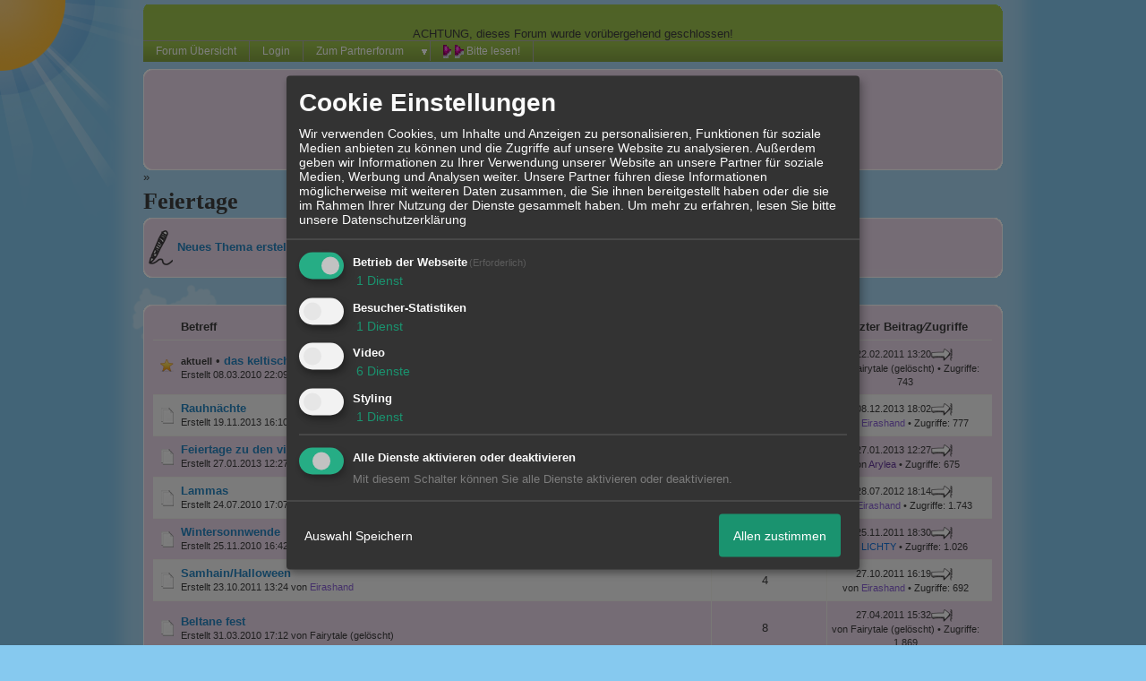

--- FILE ---
content_type: text/html; charset=iso-8859-1
request_url: http://www.energie-esoterik-forum.com/f133-Feiertage.html
body_size: 16196
content:

<!DOCTYPE html>
<HTML xmlns="http://www.w3.org/1999/xhtml" xmlns:fb="http://www.facebook.com/2008/fbml" xml:lang="de" lang="de">
<HEAD>

<title>Feiertage</title>
<!-- <meta http-equiv="X-UA-Compatible" content="IE=EmulateIE7" >-->
<meta property="xobor:tid" content="111"/>

<meta http-equiv="Content-Type" content="text/html; charset=utf-8" />
<meta http-equiv="Content-Language" content="de" />
<meta name="description" Content="Esoterik Forum mit verschiedenen esoterischen, und spirituellen Themen. Energie, Lichtarbeit, Lichtkreis, Kartenlegen , Mond , Esoterik , Reiki , Traumdeutung , Vampire , Engel , Feen und Elfen , Spiritualit&auml;t, Magie, Rituale, Einhorn Reiki, Handauflegen, lichtvoll, mystisch, esoterisch, " />
<meta property="og:title" content="Esoterik Forum in dem Jeder herzlich Willkommen ist!!"/> <meta property="og:type" content="article"/>
<meta property="og:image" content="https://img.homepagemodules.de/screens2/?width=440&height=320&scale=0.25&url=http://www.energie-esoterik-forum.com/f133-Feiertage.html"/>
<link rel="image_src" href="https://img.homepagemodules.de/screens2/?width=440&height=320&scale=0.25&url=http://www.energie-esoterik-forum.com/f133-Feiertage.html" />
<meta property="og:url" content="http://www.energie-esoterik-forum.com/f133-Feiertage.html"/><meta property="og:site_name" content="Esoterik Forum in dem Jeder herzlich Willkommen ist!!"/>
<meta name="robots" content="INDEX,FOLLOW" />
<link rel="stylesheet" type="text/css" href="style2470-tglobal-111-global-1.css" />

<link rel="alternate" type="application/rss+xml" title="Esoterik Forum in dem Jeder herzlich Willkommen ist!!" href="feed/all.rss" />

<script language="javascript" type="text/javascript" src="//img.homepagemodules.de/ds/static/jquery/min/jquery-1.7.1.min.js"></script>

<script type="text/javascript">var xobor_plugin_default_configs = {
libjs: {
jqueryui: '//img.homepagemodules.de/ds/static/jquery/ui/jquery-ui-1.8.5.custom.js'
},
libcss: {
jqueryui: '//img.homepagemodules.de/ds/static/jquery/css/ui-lightness/jquery-ui-1.8.5.custom.css'
}
};</script>
<script type="text/javascript" src="plugin2470.js"></script>

<script type="text/Javascript" src="script2470.js"></script>
<!--[if IE]>
<style type="text/css">
.scrollable{padding: 0 0 20px 0 !important;}
.c_r_top1, .c_r_top2, .c_r_top3, .a_r_content2 {margin-bottom: -5px !important;}
.c_r_bottom1, .c_r_bottom2, .c_r_bottom3, .a_r_bottom2 {margin-top: -4px !important;}
.c_r_content1, .c_r_content2, .c_r_content3, .a_r_content2 {padding-bottom:10px; margin-top: 4px; margin-bottom: 3px;}
.button_reply {margin-bottom:-6px;margin-left:-1px;}
.button_edit {margin-bottom:-6px;margin-left:-1px;}
.post {z-index: 10000; position: relative; top: 1px;}
#ie_button {position: relative; top: -10px; padding-bottom: 7px;}
a:hover {cursor: pointer !important;}
#ie_search {padding: 15px 5px 5px 40px; overflow:visible;}
#TabsC li {padding: 10px; 5px 10px 5px;}
input {overflow: visible;}
.inpage table {width: 100%;}
.navbar li {padding: 5px 10px 5px 10px;}
.underdiv {right: -7px;}
.avatar {top: -80px;}
.ie_widget_pic {overflow: scroll;}
.widget_calendar_integration_description {padding-bottom: 20px; overflow-x: hidden !important;}
.lastedit {margin-top: 30px;}
#integration_link {margin-top: -17px;}
.underdiv {right: -11px;}
hr {margin: 0px 5px; width: 99%;}
.message h3 {margin-right: 3px;}
</style>
<![endif]-->
<!--[if lt IE 7]>
<style type="text/css">
.c_r_top1_head, .c_r_top1, .c_r_top2, .c_r_top3 {background-image: none !important;}
.c_r_top1_head div,.c_r_top1 div, .c_r_top2 div, .c_r_top3 div, .a_r_content2 div {background-image: none !important;}
.c_r_bottom1, .c_r_bottom2, .c_r_bottom3, .a_r_content {background-image: none !important;}
.c_r_bottom1 div, .c_r_bottom2 div, .c_r_bottom3 div, .a_r_content2 div {background-image: none !important;}
.c_r_content1, .c_r_content2, .c_r_content3, .a_r_content2 {padding-left:0px !important;padding-bottom:0px !important; }
.ie_button_reply {width:80 px; text-align:center; padding:10px; background-color:#e6e6e6; }
.ie_button_edit {width:80 px; text-align:center; padding:10px; background-color:#e6e6e6; }
.action_buttons{display:none;}
.ie6_buttons{display:block !important;margin-top:20px;}
.posttable{margin-top:0px !important}
.jumpTo{height:300px;}
</style>
<![endif]-->
<style type="text/css">
.nav_n ul li {z-index: 500; }
.nav_n img {border: none; vertical-align: middle; margin-right: 3px;}
.nav_n ul {border-top: 1px solid #aeaeae; margin-bottom: 0px !important; position: relative; z-index: 500; white-space: nowrap; clear: both;}
.nav_n ul, nav_n ul li ul {display: block; float: none; list-style: none; list-style-image: none; margin-bottom: 10px; z-index: 500;}
.nav_n ul li {float: left; text-align: left; border-right: 1px solid #aeaeae; z-index: 500; position: relative;}
.nav_n ul li .dwn {vertical-align: middle; margin-left: 2px; border: none;}
.nav_n ul li ul li {overflow:hidden; z-index:500; float: none !important; text-align: left; white-space: nowrap; background-Image: none !important; background-color: #ffffff !important;}
.nav_n ul li ul li a {width: 100%; color: #414141 !important; padding: 10px 14px;}
.nav_n a {padding: 4px 14px; display:inline-block; font-size: 12px !important; text-decoration: none !important; color: #ffffff !important;}
.nav_n ul li ul {border-top: none; border-bottom: 1px solid #aeaeae; border-left: 1px solid #aeaeae; position: absolute; top: 34px; background-color: #ebd9eb; z-index: 500; min-width: 100%;}
.nav_n li:hover { background-Image: url(http://files.homepagemodules.de/b2001010/a_89.png); background-color: transparent;  cursor: pointer; z-index:501;}
.nav_n ul li ul li:hover {background-color: #d9eafb !important;}
.userinfo {float: right !important; border-left: 1px solid #aeaeae; position: relative;}
.nav_userinfo small {font-size: 11px !important;}
.nav_userinfo a {color: #414141 !important;}
.userinfo_menu:hover {left: -288px !important; width: 350px; background-color: #9fc54e !important; cursor: pointer;}
.nav_userinfo {cursor: default; border-top: none; border-bottom: 1px solid #aeaeae; border-right: 1px solid #aeaeae; border-left: 1px solid #aeaeae; -moz-opacity:1.0; opacity:1.0; filter:alpha(opacity = 100); display: none; position: absolute; background-color: #ffffff; z-index: 500; right: -1px; width: 350px; top: 34px;}
.nav_userinfo .linklist div {padding: 5px;}
ul.nav_close {display: none !important;}
ul.nav_open {display: block;}
</style>

            <script>  if(typeof(custom_klaro_services) === "undefined"){var custom_klaro_services = [];}</script> 
            <script type="text/javascript">var klaroCustom = {
getAnalyticsPlaceholder: function () {
switch (getLanguageCode()) {
case "de":
return '<div style="padding: 2em 0;" style="padding: 2em 0;" class="analytics-placeholder">Bitte <a href="" onclick="klaro.show(klaroConfig);return false;" style="text-decoration: underline;">aktivieren</a> Sie Cookies, um analytics zu erlauben.</div>';
case "en":
return '<div style="padding: 2em 0;" style="padding: 2em 0;" class="analytics-placeholder">Please <a href="" onclick="klaro.show(klaroConfig);return false;" style="text-decoration: underline;">activate</a> cookies to allow analytics.</div>';
case "fr":
return '<div style="padding: 2em 0;" class="analytics-placeholder">Please <a href="" onclick="klaro.show(klaroConfig);return false;" style="text-decoration: underline;">activate</a> cookies to allow analytics.</div>';
case "it":
return '<div style="padding: 2em 0;" class="analytics-placeholder">Please <a href="" onclick="klaro.show(klaroConfig);return false;" style="text-decoration: underline;">activate</a> cookies to allow analytics.</div>';
case "cn":
return '<div style="padding: 2em 0;" class="analytics-placeholder">Please <a href="" onclick="klaro.show(klaroConfig);return false;" style="text-decoration: underline;">activate</a> cookies to allow analytics.</div>';
case "zh":
return '<div style="padding: 2em 0;" class="analytics-placeholder">Please <a href="" onclick="klaro.show(klaroConfig);return false;" style="text-decoration: underline;">activate</a> cookies to allow analytics.</div>';
}
},
getVideoPlaceholder: function () {
switch (getLanguageCode()) {
case "de":
return '<div style="padding: 2em 0;" class="video-placeholder">Bitte <a href="" onclick="klaro.show(klaroConfig);return false;" style="text-decoration: underline;">aktivieren</a> Sie Cookies, um das Video anzuzeigen.</div>';
case "en":
return '<div style="padding: 2em 0;" class="video-placeholder">Please <a href="" onclick="klaro.show(klaroConfig);return false;" style="text-decoration: underline;">activate</a> cookies to show videos.</div>';
case "fr":
return '<div style="padding: 2em 0;" class="video-placeholder">Veuillez <a href="" onclick="klaro.show(klaroConfig);return false;" style="text-decoration: underline;">activer</a> les cookies pour voir la vidÃ©o.</div>';
case "it":
return '<div style="padding: 2em 0;" class="video-placeholder">Please <a href="" onclick="klaro.show(klaroConfig);return false;" style="text-decoration: underline;">activate</a> cookies to show videos.</div>';
case "cn":
return '<div style="padding: 2em 0;" class="video-placeholder">Please <a href="" onclick="klaro.show(klaroConfig);return false;" style="text-decoration: underline;">activate</a> cookies to show videos.</div>';
case "zh":
return '<div style="padding: 2em 0;" class="video-placeholder">Please <a href="" onclick="klaro.show(klaroConfig);return false;" style="text-decoration: underline;">activate</a> cookies to show videos.</div>';
}
},
getMapPlaceholder: function () {
switch (getLanguageCode()) {
case "de":
return '<div style="padding: 2em 0;" class="map-placeholder">Bitte <a href="" onclick="klaro.show(klaroConfig);return false;" style="text-decoration: underline;">aktivieren</a> Sie Cookies, um die Karte anzuzeigen.</div>';
case "en":
return '<div style="padding: 2em 0;" class="map-placeholder">Please <a href="" onclick="klaro.show(klaroConfig);return false;" style="text-decoration: underline;">activate</a> cookies to show the map.</div>';
case "fr":
return '<div style="padding: 2em 0;" class="map-placeholder">Veuillez <a href="" onclick="klaro.show(klaroConfig);return false;" style="text-decoration: underline;">activer</a> les cookies pour afficher la carte.</div>';
case "it":
return '<div style="padding: 2em 0;" class="map-placeholder">Please <a href="" onclick="klaro.show(klaroConfig);return false;" style="text-decoration: underline;">activate</a> cookies to show the map.</div>';
case "cn":
return '<div style="padding: 2em 0;" class="map-placeholder">Please <a href="" onclick="klaro.show(klaroConfig);return false;" style="text-decoration: underline;">activate</a> cookies to show the map.</div>';
case "zh":
return '<div style="padding: 2em 0;" class="map-placeholder">Please <a href="" onclick="klaro.show(klaroConfig);return false;" style="text-decoration: underline;">activate</a> cookies to show the map.</div>';
}
},
getRecaptchaPlaceholder: function () {
return '<div style="padding: 2em 0;" class="recaptcha-placeholder">Für die Anmeldung wird in diesem Forum Google reCAPTCHA benötigt. Bitte <a href="" onclick="klaro.show(klaroConfig);return false;" style="text-decoration: underline;">aktivieren</a> Sie Cookies, um das Captcha zu laden.</div>';
}
};
var partnerhtml = "Klicken Sie auf einen Partner-Link, um die jeweiligen Datenschutzinformationen zu öffnen<br>";
var consentvendors = [{"title":"Google","url":"https:\/\/www.google.com\/policies\/technologies\/partner-sites\/"},{"title":"Aarki","url":"http:\/\/corp.aarki.com\/privacy"},{"title":"Adacado","url":"https:\/\/www.adacado.com\/privacy-policy-april-25-2018\/"},{"title":"Adara Media","url":"https:\/\/adara.com\/2018\/04\/10\/adara-gdpr-faq\/"},{"title":"ADEX","url":"http:\/\/theadex.com"},{"title":"Adform","url":"https:\/\/site.adform.com\/uncategorized\/product-and-services-privacy-policy\/"},{"title":"Adikteev","url":"https:\/\/www.adikteev.com\/eu\/privacy\/"},{"title":"AdLedge","url":"https:\/\/adledge.com\/data-privacy\/"},{"title":"Adloox","url":"http:\/\/adloox.com\/disclaimer"},{"title":"Adludio","url":"https:\/\/www.adludio.com\/terms-conditions\/"},{"title":"AdMaxim","url":"http:\/\/www.admaxim.com\/admaxim-privacy-policy\/"},{"title":"Admedo","url":"https:\/\/www.admedo.com\/privacy-policy"},{"title":"Admetrics","url":"https:\/\/admetrics.io\/en\/privacy_policy\/"},{"title":"Adobe Advertising Cloud","url":"https:\/\/www.adobe.com\/privacy\/general-data-protection-regulation.html"},{"title":"AdTriba","url":"https:\/\/privacy.adtriba.com\/"},{"title":"advanced STORE GmbH","url":"https:\/\/www.ad4mat.com\/en\/privacy\/"},{"title":"Adventori","url":"https:\/\/www.adventori.com\/fr\/avec-nous\/mentions-legales\/"},{"title":"advolution.control","url":"http:\/\/advolution.de\/privacy.php"},{"title":"affilinet","url":"https:\/\/www.affili.net\/uk\/footeritem\/privacy-policy"},{"title":"Akamai","url":"http:\/\/www.akamai.com\/compliance\/privacy"},{"title":"Amazon","url":"https:\/\/www.amazon.co.uk\/gp\/help\/customer\/display.html?nodeId=201909010"},{"title":"Amobee","url":"https:\/\/www.amobee.com\/trust\/privacy-guidelines"},{"title":"Analights","url":"https:\/\/analights.com\/docs\/analights-consent-to-the-processing-of-personal-data-en.pdf"},{"title":"AppLovin Corp.","url":"https:\/\/www.applovin.com\/privacy"},{"title":"AppNexus (Xandr) Inc","url":"https:\/\/www.xandr.com\/privacy\/"},{"title":"Arrivalist","url":"https:\/\/www.arrivalist.com\/privacy#gdpr"},{"title":"AudienceProject","url":"https:\/\/privacy.audienceproject.com\/"},{"title":"Aunica","url":"https:\/\/aunica.com\/privacy-policy\/"},{"title":"Avocet","url":"http:\/\/avocet.io\/privacy-portal"},{"title":"Bannerflow","url":"https:\/\/www.bannerflow.com\/privacy"},{"title":"Batch Media","url":"https:\/\/theadex.com\/privacy-opt-out\/"},{"title":"BDSK Handels GmbH &amp; Co. KG","url":"https:\/\/www.xxxlutz.de\/c\/privacy"},{"title":"Beeswax","url":"https:\/\/www.beeswax.com\/privacy.html"},{"title":"Betgenius","url":"https:\/\/ssl.connextra.com\/resources\/Connextra\/privacy-policy\/index-v2.html"},{"title":"Blismedia","url":"https:\/\/blis.com\/privacy\/"},{"title":"Bombora","url":"http:\/\/bombora.com\/privacy"},{"title":"Booking.com","url":"https:\/\/www.booking.com\/content\/privacy.en-gb.html"},{"title":"C3 Metrics","url":"https:\/\/c3metrics.com\/privacy"},{"title":"Cablato","url":"https:\/\/cablato.com\/privacy-policy\/"},{"title":"Celtra","url":"https:\/\/www.celtra.com\/privacy-policy\/"},{"title":"Centro","url":"http:\/\/privacy.centro.net\/"},{"title":"Cint","url":"https:\/\/www.cint.com\/participant-privacy-notice\/"},{"title":"Clinch","url":"https:\/\/clinch.co\/pages\/privacy.html"},{"title":"Cloud Technologies","url":"http:\/\/green.erne.co\/assets\/PolicyCT.pdf"},{"title":"Cloudflare","url":"https:\/\/www.cloudflare.com\/security-policy\/"},{"title":"Commanders Act","url":"https:\/\/www.commandersact.com\/en\/privacy\/"},{"title":"comScore","url":"https:\/\/www.comscore.com\/About-comScore\/Privacy-Policy"},{"title":"Crimtan","url":"https:\/\/crimtan.com\/privacy-ctl\/"},{"title":"Criteo","url":"https:\/\/www.criteo.com\/privacy"},{"title":"CUBED","url":"http:\/\/cubed.ai\/privacy-policy\/gdpr\/"},{"title":"DataXu","url":"https:\/\/docs.roku.com\/published\/userprivacypolicy\/en\/gb"},{"title":"Delta Projects","url":"http:\/\/www.deltaprojects.com\/data-collection-policy\/"},{"title":"Demandbase","url":"https:\/\/www.demandbase.com\/privacy-policy\/"},{"title":"DENTSU","url":"http:\/\/www.dentsu.co.jp\/terms\/data_policy.html"},{"title":"Dentsu Aegis Network","url":"http:\/\/www.dentsu.com\/termsofuse\/data_policy.html"},{"title":"Digiseg","url":"http:\/\/www.digiseg.io\/GDPR\/"},{"title":"DMA Institute","url":"https:\/\/www.dma-institute.com\/privacy-compliancy\/"},{"title":"DoubleVerify","url":"https:\/\/www.doubleverify.com\/privacy\/"},{"title":"Dstillery","url":"https:\/\/dstillery.com\/privacy-policy\/"},{"title":"Dynata","url":"https:\/\/www.opinionoutpost.co.uk\/en-gb\/policies\/privacy"},{"title":"EASYmedia","url":"https:\/\/www.rvty.net\/gdpr"},{"title":"eBay","url":"https:\/\/www.ebay.com\/help\/policies\/member-behaviour-policies\/user-privacy-notice-privacy-policy?id=4260#section12"},{"title":"ebuilders","url":"https:\/\/www.mediamonks.com\/privacy-notice"},{"title":"Effinity","url":"https:\/\/www.effiliation.com\/politique-confidentialite.html"},{"title":"emetriq","url":"https:\/\/www.emetriq.com\/datenschutz\/"},{"title":"Ensighten","url":"https:\/\/www.ensighten.com\/privacy-policy\/"},{"title":"Epsilon","url":"https:\/\/www.conversantmedia.eu\/legal\/privacy-policy"},{"title":"Essens","url":"https:\/\/essens.no\/privacy-policy\/"},{"title":"Evidon","url":"https:\/\/www.crownpeak.com\/privacy"},{"title":"Exactag","url":"https:\/\/www.exactag.com\/en\/data-privacy"},{"title":"Exponential","url":"http:\/\/exponential.com\/privacy\/"},{"title":"Facebook","url":"https:\/\/www.facebook.com\/about\/privacy\/update"},{"title":"Flashtalking","url":"http:\/\/www.flashtalking.com\/first-party-ad-serving\/"},{"title":"Fractional Media","url":"https:\/\/www.fractionalmedia.com\/privacy-policy"},{"title":"FUSIO BY S4M","url":"http:\/\/www.s4m.io\/privacy-policy\/"},{"title":"Gemius","url":"https:\/\/www.gemius.com\/cookie-policy.html"},{"title":"GfK","url":"https:\/\/sensic.net\/"},{"title":"GP One","url":"http:\/\/www.gsi-one.org\/templates\/gsi\/en\/files\/privacy_policy.pdf"},{"title":"GroupM","url":"https:\/\/www.greenhousegroup.com\/nl\/privacy-statement"},{"title":"gskinner","url":"https:\/\/createjs.com\/legal\/privacy.html"},{"title":"Haensel AMS","url":"https:\/\/haensel-ams.com\/data-privacy\/"},{"title":"Havas Media France - DBi","url":"https:\/\/www.havasgroup.com\/data-protection-policy\/"},{"title":"hurra.com","url":"http:\/\/www.hurra.com\/impressum"},{"title":"IBM","url":"https:\/\/www.ibm.com\/customer-engagement\/digital-marketing\/gdpr"},{"title":"Ignition One","url":"https:\/\/www.ignitionone.com\/privacy-policy\/gdpr-subject-access-requests\/"},{"title":"Impact","url":"https:\/\/impact.com\/privacy-policy\/"},{"title":"Index Exchange","url":"http:\/\/www.indexexchange.com\/privacy\/"},{"title":"Infectious Media","url":"https:\/\/impressiondesk.com\/"},{"title":"Innovid","url":"http:\/\/www.innovid.com\/privacy-policy"},{"title":"Integral Ad Science","url":"http:\/\/www.integralads.com\/privacy-policy"},{"title":"intelliAd","url":"https:\/\/www.intelliad.de\/datenschutz"},{"title":"Interpublic Group","url":"https:\/\/www.interpublic.com\/privacy-notice"},{"title":"IPONWEB","url":"http:\/\/www.bidswitch.com\/privacy-policy\/"},{"title":"Jivox","url":"http:\/\/www.jivox.com\/privacy\/"},{"title":"Kantar","url":"https:\/\/www.kantarmedia.com\/global\/privacy-statement"},{"title":"Kochava","url":"https:\/\/www.kochava.com\/support-privacy\/"},{"title":"LifeStreet","url":"http:\/\/www.lifestreet.com\/privacy"},{"title":"Liftoff","url":"https:\/\/liftoff.io\/privacy-policy\/"},{"title":"LiveRamp","url":"https:\/\/liveramp.com\/service-privacy-policy\/"},{"title":"Localsensor","url":"https:\/\/www.localsensor.com\/privacy.html"},{"title":"LoopMe","url":"https:\/\/loopme.com\/privacy\/"},{"title":"Lotame","url":"https:\/\/www.lotame.com\/about-lotame\/privacy\/"},{"title":"Macromill group","url":"https:\/\/www.metrixlab.com\/privacy-statement\/"},{"title":"MainADV","url":"http:\/\/www.mainad.com\/privacy-policy"},{"title":"Manage.com","url":"https:\/\/www.manage.com\/privacy-policy\/"},{"title":"Marketing Science Consulting Group, Inc.","url":"http:\/\/mktsci.com\/privacy_policy.htm"},{"title":"MediaMath","url":"http:\/\/www.mediamath.com\/privacy-policy\/"},{"title":"Meetrics","url":"https:\/\/www.meetrics.com\/en\/data-privacy\/"},{"title":"MindTake Research","url":"https:\/\/www.mindtake.com\/en\/reppublika-privacy-policy"},{"title":"Mobitrans","url":"http:\/\/www.mobitrans.net\/privacy-policy\/"},{"title":"Mobpro","url":"http:\/\/mobpro.com\/privacy.html"},{"title":"Moloco Ads","url":"http:\/\/www.molocoads.com\/private-policy.html"},{"title":"MSI-ACI","url":"http:\/\/site.msi-aci.com\/Home\/FlexTrackPrivacy"},{"title":"Nano Interactive","url":"http:\/\/www.nanointeractive.com\/privacy"},{"title":"Navegg","url":"https:\/\/www.navegg.com\/en\/privacy-policy\/"},{"title":"Neodata Group","url":"https:\/\/www.neodatagroup.com\/en\/security-policy"},{"title":"NEORY GmbH","url":"https:\/\/www.neory.com\/privacy.html"},{"title":"Netflix","url":"http:\/\/www.netflix.com\/google-3PAS-info"},{"title":"Netquest","url":"https:\/\/www.nicequest.com\/us\/privacy"},{"title":"Neural.ONE","url":"https:\/\/web.neural.one\/privacy-policy\/"},{"title":"Neustar","url":"https:\/\/www.home.neustar\/privacy"},{"title":"NextRoll, Inc.","url":"https:\/\/www.nextroll.com\/privacy"},{"title":"Nielsen","url":"https:\/\/www.nielsen.com\/us\/en\/legal\/privacy-statement\/digital-measurement\/"},{"title":"numberly","url":"https:\/\/numberly.com\/en\/privacy\/"},{"title":"Objective Partners","url":"https:\/\/www.objectivepartners.com\/cookie-policy-and-privacy-statement\/"},{"title":"Omnicom Media Group","url":"https:\/\/www.omnicommediagroup.com\/disclaimer.htm"},{"title":"On Device Research","url":"https:\/\/ondeviceresearch.com\/GDPR"},{"title":"OneTag","url":"https:\/\/www.onetag.net\/privacy\/"},{"title":"OpenX Technologies","url":"https:\/\/www.openx.com\/legal\/privacy-policy\/"},{"title":"Optomaton","url":"http:\/\/optomaton.com\/privacy.html"},{"title":"Oracle Data Cloud","url":"https:\/\/www.oracle.com\/legal\/privacy\/marketing-cloud-data-cloud-privacy-policy.html"},{"title":"OTTO","url":"https:\/\/www.otto.de\/shoppages\/service\/datenschutz"},{"title":"PERMODO","url":"http:\/\/permodo.com\/de\/privacy.html"},{"title":"Pixalate","url":"http:\/\/www.pixalate.com\/privacypolicy\/"},{"title":"Platform161","url":"https:\/\/platform161.com\/cookie-and-privacy-policy\/"},{"title":"Protected Media","url":"http:\/\/www.protected.media\/privacy-policy\/"},{"title":"Publicis Media","url":"https:\/\/www.publicismedia.de\/datenschutz\/"},{"title":"PubMatic","url":"https:\/\/pubmatic.com\/legal\/privacy-policy\/"},{"title":"PulsePoint","url":"https:\/\/www.pulsepoint.com\/privacy-policy"},{"title":"Quantcast","url":"https:\/\/www.quantcast.com\/privacy\/"},{"title":"Rackspace","url":"http:\/\/www.rackspace.com\/gdpr"},{"title":"Rakuten Marketing","url":"https:\/\/rakutenadvertising.com\/legal-notices\/services-privacy-policy\/"},{"title":"Relay42","url":"https:\/\/relay42.com\/privacy"},{"title":"Remerge","url":"http:\/\/remerge.io\/privacy-policy.html"},{"title":"Resolution Media","url":"https:\/\/www.nonstoppartner.net"},{"title":"Resonate","url":"https:\/\/www.resonate.com\/privacy-policy\/"},{"title":"RevJet","url":"https:\/\/www.revjet.com\/privacy"},{"title":"Roq.ad","url":"https:\/\/www.roq.ad\/privacy-policy"},{"title":"RTB House","url":"https:\/\/www.rtbhouse.com\/privacy-center\/services-privacy-policy\/"},{"title":"Rubicon Project","url":"https:\/\/rubiconproject.com\/rubicon-project-advertising-technology-privacy-policy\/"},{"title":"Salesforce DMP","url":"https:\/\/www.salesforce.com\/company\/privacy\/"},{"title":"Scenestealer","url":"https:\/\/scenestealer.co.uk\/privacy-policy\/"},{"title":"Scoota","url":"https:\/\/www.scoota.com\/privacy"},{"title":"Seenthis","url":"https:\/\/seenthis.co\/privacy-notice-2018-04-18.pdf"},{"title":"Semasio GmbH","url":"https:\/\/www.semasio.com\/privacy"},{"title":"SFR","url":"http:\/\/www.sfr.fr\/securite-confidentialite.html"},{"title":"Sift Media","url":"https:\/\/www.sift.co\/privacy"},{"title":"Simpli.fi","url":"https:\/\/simpli.fi\/simpli-fi-services-privacy-policy\/"},{"title":"Sizmek","url":"https:\/\/www.sizmek.com\/privacy-policy\/"},{"title":"Smaato","url":"https:\/\/www.smaato.com\/privacy\/"},{"title":"Smadex","url":"http:\/\/smadex.com\/end-user-privacy-policy\/"},{"title":"Smart","url":"http:\/\/smartadserver.com\/company\/privacy-policy\/"},{"title":"Smartology","url":"https:\/\/www.smartology.net\/privacy-policy\/"},{"title":"Sojern","url":"https:\/\/www.sojern.com\/privacy\/product-privacy-policy\/"},{"title":"Solocal","url":"https:\/\/client.adhslx.com\/privacy.html"},{"title":"Sovrn","url":"https:\/\/www.sovrn.com\/privacy-policy\/"},{"title":"Spotad","url":"http:\/\/www.spotad.co\/privacy-policy\/"},{"title":"SpotX","url":"https:\/\/www.spotx.tv\/privacy-policy\/"},{"title":"STR\u00d6ER SSP GmbH","url":"https:\/\/www.stroeer.de\/fileadmin\/de\/Konvergenz_und_Konzepte\/Daten_und_Technologien\/Stroeer_SSP\/Downloads\/Datenschutz_Stroeer_SSP.pdf"},{"title":"TabMo","url":"http:\/\/static.tabmo.io.s3.amazonaws.com\/privacy-policy\/index.html"},{"title":"Taboola","url":"https:\/\/www.taboola.com\/privacy-policy"},{"title":"TACTIC\u2122 Real-Time Marketing","url":"http:\/\/tacticrealtime.com\/privacy\/"},{"title":"Teads","url":"https:\/\/teads.tv\/privacy-policy\/"},{"title":"TEEMO","url":"https:\/\/teemo.co\/fr\/confidentialite\/"},{"title":"The Trade Desk","url":"https:\/\/www.thetradedesk.com\/general\/privacy-policy"},{"title":"Tradedoubler AB","url":"http:\/\/www.tradedoubler.com\/en\/privacy-policy\/"},{"title":"travel audience \u2013 An Amadeus Company","url":"https:\/\/travelaudience.com\/product-privacy-policy\/"},{"title":"Travel Data Collective","url":"https:\/\/www.yieldr.com\/privacy\/"},{"title":"TreSensa","url":"http:\/\/tresensa.com\/eu-privacy\/index.html"},{"title":"TripleLift","url":"https:\/\/triplelift.com\/privacy\/"},{"title":"TruEffect","url":"https:\/\/trueffect.com\/privacy-policy\/"},{"title":"TrustArc","url":"https:\/\/www.trustarc.com\/privacy-policy\/"},{"title":"UnrulyX","url":"https:\/\/unruly.co\/legal\/gdpr\/"},{"title":"usemax (Emego GmbH)","url":"http:\/\/www.usemax.de\/?l=privacy"},{"title":"Verizon Media","url":"https:\/\/www.verizonmedia.com\/policies\/ie\/en\/verizonmedia\/privacy\/index.html"},{"title":"Videology","url":"https:\/\/videologygroup.com\/en\/privacy-policy\/"},{"title":"Vimeo","url":"https:\/\/vimeo.com\/cookie_policy"},{"title":"Virtual Minds","url":"https:\/\/virtualminds.de\/datenschutz\/"},{"title":"Vodafone GmbH","url":"https:\/\/www.vodafone.de\/unternehmen\/datenschutz-privatsphaere.html"},{"title":"Waystack","url":"https:\/\/www.wayfair.com\/customerservice\/general_info.php#privacy"},{"title":"Weborama","url":"https:\/\/weborama.com\/en\/weborama-privacy-commitment\/"},{"title":"White Ops","url":"https:\/\/www.whiteops.com\/privacy"},{"title":"Widespace","url":"https:\/\/www.widespace.com\/legal\/privacy-policy-notice\/"},{"title":"Wizaly","url":"https:\/\/www.wizaly.com\/terms-of-use#privacy-policy"},{"title":"ZMS","url":"https:\/\/zms.zalando.com\/#"}];
var klaro_init_done = 0;
var klaro_init_counter = 0;
for(i in consentvendors){
var v = consentvendors[i];
var vlink = "<a href='"+v.url+"' target='_blank'>"+v.title+"</a>";
partnerhtml = partnerhtml + "\n" + vlink;
}

var klaroConfig = {
version: 1,
elementID: 'klaro',
cookieName: 'xobklaro',
cookieExpiresAfterDays: 365,
htmlTexts: true,
hideDeclineAll : true,
privacyPolicy: './datenschutz.html',
poweredBy: 'https://www.xobor.de',
disablePoweredBy: true,
default: false,
mustConsent: 1,
lang: 'de',
acceptAll: true,
close: "schließen",
translations: {
de: {
acceptSelected: 'Auswahl Speichern',
acceptAll: 'Allen zustimmen',
declineAll: 'Alle Dienste aktivieren oder deaktivieren',
app: {
toggleAll: {
title: 'Alle aktivieren / deaktivieren',
description: 'Nutzen Sie diesen Schalter um alle optionalen Anwendungen entweder zu aktivieren, oder wieder zu deaktivieren'
}
},
consentModal: {
title : "Cookie Einstellungen",
description: 'Wir verwenden Cookies, um Inhalte und Anzeigen zu personalisieren, Funktionen für soziale Medien anbieten zu können und die Zugriffe auf unsere Website zu analysieren. Außerdem geben wir Informationen zu Ihrer Verwendung unserer Website an unsere Partner für soziale Medien, Werbung und Analysen weiter. Unsere Partner führen diese Informationen möglicherweise mit weiteren Daten zusammen, die Sie ihnen bereitgestellt haben oder die sie im Rahmen Ihrer Nutzung der Dienste gesammelt haben.',
privacyPolicy: {
text: 'Weitere Informationen finden Sie in unseren <a href="./datenschutz.html">Datenschutzbestimmungen</a>',
name: "Datenschutzerklärung"
},
},
consentNotice: {
changeDescription: "Seit Ihrem letzten Besuch gab es Änderungen, bitte erneuern Sie Ihre Zustimmung.",
description: "Hallo! Könnten wir bitte einige zusätzliche Dienste für {purposes} aktivieren? Sie können Ihre Zustimmung später jederzeit ändern oder zurückziehen.",
imprint: {
name: "Impressum"
},
learnMore: "Lassen Sie mich wählen",
privacyPolicy: {
name: "Datenschutzerklärung"
},
testing: "Testmodus!"
},
contextualConsent: {
acceptAlways: "Immer",
acceptOnce: "Ja",
description: "Möchten Sie von {title} bereitgestellte externe Inhalte laden?"
},
decline: "Ich lehne ab",
ok: "Das ist ok",
poweredBy: 'Konfiguration ansehen',
privacyPolicy: {
name: "Datenschutzerklärung",
text: "Um mehr zu erfahren, lesen Sie bitte unsere Datenschutzerklärung"
},
purposeItem: {
service: "Dienst",
services: "Dienste"
},
required: {
title: 'Erforderlich',
description: 'Für den Betrieb der Webseite erforderliche Cookies (z.B. für den Login)'
},
googleanalytics: {
title: 'Google Analytics',
description: 'Analyisiert die Webseitennutzung und Statistiken (anonymisiert).',
},
matomo: {
title: 'Matomo Analytics',
description: 'Analyisiert die Webseitennutzung und Statistiken (anonymisiert, lokal gehostet).',
},
video: {
description: 'Eingebettete Videos abspielen (daylimotion/vimeo/youtube)',
},
facebook: {
description: 'Facebook Like Api',
},
twitter: {
description: 'X widget integration',
},
googlemaps: {
title: 'Google Maps',
description: 'Eingebettete Karten von Google anzeigen',
},
gfonts: {
title: 'Google Web Fonts',
description: 'Schriftarten von Google laden.',
},
purposes: {
required: 'Betrieb der Webseite',
analytics: 'Besucher-Statistiken',
security: 'Sicherheit',
advertising: 'Anzeigen von Werbung',
styling: 'Styling',
video: 'Video',
googlemaps: 'Google Maps',
},
ebay : {
description: 'Ebay Links mit Produktinformationen versehen',
},
amazon : {
description: 'Amazon Links mit Produktinformationen versehen',
},
recaptcha : {
'title' : 'Google reCAPTCHA',
'description' : 'Sie bestätigen und nehmen zur Kenntnis, dass die Funktionsweise der reCAPTCHA API darauf beruht, dass Hardware- und Softwareinformationen, z. B. Geräte- und Anwendungsdaten, erhoben und zu Analysezwecken an Google gesendet werden',
},
save: "Speichern",
service: {
disableAll: {
description: "Mit diesem Schalter können Sie alle Dienste aktivieren oder deaktivieren.",
title: "Alle Dienste aktivieren oder deaktivieren"
},
optOut: {
description: "Diese Dienste werden standardmäßig geladen (Sie können sich jedoch abmelden)",
title: "(Opt-out)"
},
purpose: "Dienst",
purposes: "Dienste",
required: {
description: "Für den Betrieb der Webseite erforderliche Cookies (z.B. für den Login)",
title: "(Erforderlich)"
}
}
},
},
// This is a list of third-party apps that Klaro will manage for you.
services: [
// The apps will appear in the modal in the same order as defined here.
{
name: 'required',
purposes: ['required'],
default: true,
required: true
},

{
name: 'googleanalytics',
purposes: ['analytics'],
callback: function (consent, app) {
if (consent === true) {
/* Load Analytics */
} else {
/* Block Analytics */
}
}
},

{
name: 'youtube',
title: 'Youtube',
purposes: ['video'],
callback: function (consent, app) {
if (consent === true) {
var el = document.getElementsByClassName('youtube-placeholder');
for (var i = 0; i < el.length; i++) {
(el[i].style.display = 'none');
}
var el = document.getElementsByClassName('youtube-hidden');
for (var i = 0; i < el.length; i++) {
(el[i].style.display = 'block');
}
}
},
},
{
name: 'googlevideo',
title: 'googlevideo',
purposes: ['video'],
callback: function (consent, app) {
if (consent === true) {
var el = document.getElementsByClassName('googlevideo-placeholder');
for (var i = 0; i < el.length; i++) {
(el[i].style.display = 'none');
}
var el = document.getElementsByClassName('googlevideo-hidden');
for (var i = 0; i < el.length; i++) {
(el[i].style.display = 'block');
}
}
}
},
{
name: 'vimeo',
title: 'vimeo',
purposes: ['video'],
callback: function (consent, app) {
if (consent === true) {
var el = document.getElementsByClassName('vimeo-placeholder');
for (var i = 0; i < el.length; i++) {
(el[i].style.display = 'none');
}
var el = document.getElementsByClassName('vimeo-hidden');
for (var i = 0; i < el.length; i++) {
(el[i].style.display = 'block');
}
}
}
},
{
name: 'dailymotion',
title: 'dailymotion',
purposes: ['video'],
callback: function (consent, app) {
if (consent === true) {
var el = document.getElementsByClassName('dailymotion-placeholder');
for (var i = 0; i < el.length; i++) {
(el[i].style.display = 'none');
}
var el = document.getElementsByClassName('dailymotion-hidden');
for (var i = 0; i < el.length; i++) {
(el[i].style.display = 'block');
}
}
}
},
{
name: 'myvideo',
title: 'myvideo',
purposes: ['video'],
callback: function (consent, app) {
if (consent === true) {
var el = document.getElementsByClassName('myvideo-placeholder');
for (var i = 0; i < el.length; i++) {
(el[i].style.display = 'none');
}
var el = document.getElementsByClassName('myvideo-hidden');
for (var i = 0; i < el.length; i++) {
(el[i].style.display = 'block');
}
}
}
},
{
name: 'clipfish',
title: 'clipfish',
purposes: ['video'],
callback: function (consent, app) {
if (consent === true) {
var el = document.getElementsByClassName('clipfish-placeholder');
for (var i = 0; i < el.length; i++) {
(el[i].style.display = 'none');
}
var el = document.getElementsByClassName('clipfish-hidden');
for (var i = 0; i < el.length; i++) {
(el[i].style.display = 'block');
}
}
}
},

{
name: 'googlemaps',
purposes: ['styling'],
callback: function (consent, app) {
/*
if (consent === true) {
var el = document.getElementsByClassName('map-placeholder');
for (var i = 0; i < el.length; i++) {
(el[i].style.display = 'none');
}
var el = document.getElementsByClassName('map-hidden');
for (var i = 0; i < el.length; i++) {
(el[i].style.display = 'block');
}
}*/
}
},

],
callback: function(consent, service) {
if(consent == true){
/*console.log('User consent for service ' + service.name + ' given');*/
}
if(!klaro_init_done){
klaro_init_counter++;
if(service.name == "personalizedads"){
var npa = (consent == true) ? "0" : "1";
(adsbygoogle = window.adsbygoogle || []).requestNonPersonalizedAds = npa;
(adsbygoogle = window.adsbygoogle || []).pauseAdRequests=0;
}

if(service.name == "googleanalytics"){
if(consent == true) {
var _gaq = _gaq || [];
_gaq.push(['_setAccount', 'UA-1183247-10']);
_gaq.push(['_setDomainName', 'none']);
_gaq.push(['_setAllowLinker', true]);
_gaq.push(['_gat._anonymizeIp']);
_gaq.push(['_gat._forceSSL']);
_gaq.push(['_setCustomVar',2,'template','111',2]);
_gaq.push(['_trackPageview']);
try {
if (FB && FB.Event && FB.Event.subscribe) {
FB.Event.subscribe('edge.create', function(targetUrl) {
_gaq.push(['_trackSocial', 'facebook', 'like', targetUrl]);
});
}
} catch(e) {}
(function() {
var ga = document.createElement('script'); ga.type = 'text/javascript'; ga.async = true;
ga.src = 'https://ssl.google-analytics.com/ga.js';
var s = document.getElementsByTagName('script')[0]; s.parentNode.insertBefore(ga, s);
})();
}
}

if(klaro_init_counter == klaroConfig.services.length){
klaro_init_done = true;
console.log('Klaro init done');
}
}
},
};
getLanguageCode = function () {
return "de"
};
klaroConfig.lang = getLanguageCode();
var klaroWatcher = {
'update' : function(obj, name, data){
if(name === "saveConsents"){
console.log("UPDATE",obj, name, data);
var pads = 0
try{pads = data.consents.personalizedads;}catch(e){}
$.post("/ajax/handler.php?method=updateconsent",{'consents':data.consents,'personalizedads':pads},function(res){console.log(res)});
}
}
};
</script>
            <script type="text/javascript" src="js/cookieconsent.js?2470"></script>            
            <style>#klaroAdPartners a{display:block;}.cm-footer-buttons .cm-btn{background: none !important;} .cm-footer-buttons .cm-btn-accept-all{background-color: #1a936f !important; padding: 1rem !important;    background-color: var(--green1, #1a936f) !important;}.cookie-modal li{float:none !important;}</style>
</head>
<body >
<!-- Load Facebook SDK for JavaScript -->
<div id="fb-root"></div>
<script type="text/plain" data-type="text/javascript" data-name="facebook">
window.fbAsyncInit = function() {
FB.init({

xfbml : true,
version : 'v2.7'
});
};
(function(d, s, id){
var js, fjs = d.getElementsByTagName(s)[0];
if (d.getElementById(id)) {return;}
js = d.createElement(s); js.id = id;
js.src = "//connect.facebook.net/de_DE/sdk.js";
fjs.parentNode.insertBefore(js, fjs);
}(document, 'script', 'facebook-jssdk'));
</script>
<style>.fb_iframe_widget_lift{z-index:1000 !important;}</style>

<center>

<div class="content">
<div class="page" id="pagewidth">
<div style="padding-top: 5px;">

<div class="c_r_cont1_head" style="width: 100%; float: right; text-align: center;"><div class="c_r_top1_head"><div></div></div></div></div>
<table width="100%" style="!important; background-color:#9fc54e; border-collapse: collapse; margin-top: 0px;">
<tr style="min-height: 120px !important;"><td>
<div class="usercontent"><br> <center>
ACHTUNG, dieses Forum wurde vorübergehend geschlossen!
<br></center>


</div></td>
</tr>
<tr>
<td colspan="2" style="background-color: #9fc54e;  background-Image: url(http://files.homepagemodules.de/b2001010/a_88.png); ">
<div class="nav_n" id="nav_n">
<ul  >


<li onmouseout="togSub('link_index','./')" onmouseover="togSub('link_index','./')" id="link_index">
<a href="./" ><span>Forum &#220;bersicht</span></a>
</li>

<li onmouseout="togSub('link_login','login.php')" onmouseover="togSub('link_login','login.php')" id="link_login">
<a href="login.php" ><span>Login</span></a>
</li>

<li onmouseout="togSub('link_register','anmeldung.php')" onmouseover="togSub('link_register','anmeldung.php')" id="link_register">
<a href="anmeldung.php" ><span>Zum Partnerforum</span></a>

<ul class="nav_close">

<li ><a href="http://lichtwelt.xobor.de/" ><img title="Weiterleitung" src="http://files.homepagemodules.de/b130186/a_192_a8fc2a59.gif" alt="" />Weiterleitung</a></li>

</ul> <img alt="" class="dwn" src="http://img.homepagemodules.de/ds/cached/svg-object_navsub-color1_ffffff-color2_ffffff-color3_FFF.png" /> </li>

<li onmouseout="togSub('user_page1747846966','page-130186-1.html')" onmouseover="togSub('user_page1747846966','page-130186-1.html')" id="user_page1747846966">
<a href="page-130186-1.html" ><span><img src="http://files.homepagemodules.de/b130186/a_144_cf7eeaa8.gif" alt="" title="Bitte lesen!" />Bitte lesen!</span></a>

</li>

</ul>
<div style="clear: both;"></div>
<noscript>
<div style="color: #d95801 !important; padding: 8px; background-color: #ebd9eb;">
<small><strong>Funktioniert etwas nicht?</strong> Um alle Bereiche in diesem Forum nutzen zu können, musst du <a style="color: #d95801 !important;" href="http://www.google.de/support/bin/answer.py?answer=23852" target="_blank"> JavaScript aktivieren </a>! Wenn du Hilfe bei der Aktivierung benötigst, <a style="color: #d95801 !important;" href="http://www.google.de/support/bin/answer.py?answer=23852" target="_blank">klicke bitte hier</a>.</small></div>
<br/>

</noscript>
</div>

</td>
</tr>
</table>

<div class="page2">
<div class="inpage">

<script>
            var tuserID = 0;
            var xoborPluginData = {};
            var xoborDynamic = [];
            
                //////////////////////////////////////////////////////////////////////
                /* Loading config-, meta- and global-data from:  textwandler */
                //////////////////////////////////////////////////////////////////////
                try {
                    var xstatic_textwandlermeta = jQuery.parseJSON('{"textwandler":{"confVars":{"anzeigezeittexte":"4000","anzeigezeitueberschrift":"2000","grechte":true,"grechte_string":"42272,112041,42269","grechte_boolean":true,"hintergrundfarbe":"#fafafa","rahmenart":"solid","rahmenfarbe":"#000000","rahmenkanten":"10","rahmenstaerke":"3","textausrichtung":"center","textdrei":"Ein spirituelles Forum","texteins":"Dieses Forum wurde geschlossen.","textfarbe":"#080808","textfuenf":"Schau einfach mal rein.","textgroesse":"15","textstyle":"arial","textvier":"Wir laden Dich hiermit ein.","textzwei":"Du findest uns unter http:\\/\\/Lichtwelt.xobor.de","ueberschrift":"Willkommen"}}}'); 
                    jQuery.extend(xoborPluginData, xstatic_textwandlermeta);
                } catch(e) {
                    console.log("Plugin Data Error",e);
                }
                //////////////////////////////////////////////////////////////////////
                //////////////////////////////////////////////////////////////////////
                
                </script><div class="c_r_cont1" style="margin-top:0px; margin-bottom:0px;"><div class="c_r_top1"><div></div></div><div class="c_r_content1" style="z-index: 1; padding: 0px; padding-left:5px;padding-bottom:1px;padding-top:1px;"><script async crossorigin="anonymous" src="ws.php?t=1768484928&n=google"></script><script async crossorigin="anonymous" src="https://pagead2.googlesyndication.com/pagead/js/adsbygoogle.js"></script>                
                <ins class="adsbygoogle"
                    style="display:inline-block;width:728px;height:90px"
                    data-ad-client="ca-pub-9338384019846058"
                    data-ad-slot="8785960449"></ins>
                    <script>
     (adsbygoogle = window.adsbygoogle || []).push({});
</script>
<!-- ### adb() ### -->
<div style="clear:both"></div></div><div class="c_r_bottom1"><div></div></div></div> <script src="/js/advertisement.js"></script> <script> if (typeof jQuery === "undefined") { var jq = document.createElement('script'); jq.type = 'text/javascript'; jq.src = '//img.homepagemodules.de/ds/static/jquery/min/jquery-1.7.1.min.js'; document.getElementsByTagName('head')[0].appendChild(jq); } dfghd851e073efe2908565bc28d85d742ded1(); function dfghd851e073efe2908565bc28d85d742ded1() { if (typeof jQuery !== "undefined") { var dfg89w4f = false; var adcdata = {}; try {if(noabp){dfg89w4f = false;} else {dfg89w4f = true;}} catch(e) {dfg89w4f = true} if (dfg89w4f === false) { adcdata["action"] = "gooduser"; } else { adcdata["action"] = "baduser"; } if (adcdata["action"]) { $.ajax({ url: "/ajax/handler.php?method=atrapuser", type: "POST", cache: false, data: JSON.stringify(adcdata), success: function(response) { } }); } } else { window.setTimeout("dfghd851e073efe2908565bc28d85d742ded1()", 500); } } </script> 
<div id="breadcrumbs" xmlns:v="http://rdf.data-vocabulary.org/#">

<span typeof="v:Breadcrumb"><a href="./" rel="v:url" property="v:title"></a> »</span>

<h2>Feiertage
</h2>

</div>

<div class="c_r_cont1">
<div class="c_r_top1"><div></div></div><div class="c_r_content1" style="padding: 5px;">
<table width="100%" style="border-collapse: collapse;">
<tr>
<td width="33%" align="left">
<b>
<a id="newlink" href="new.php?forum=133" title="Neues Thema erstellen" onClick="return hpm_newDialog('new.php?forum=133', '960px');" style="text-decoration: none;">
<img alt="Ein neues Thema erstellen" src="http://files.homepagemodules.de/b2001010/a_79.png" style="vertical-align: middle; border: none; margin-right: 5px;" />Neues Thema erstellen
</a>
</b>
</td>
<td width="67%" align="right">
<a class="finfo" rel="nofollow" style='margin-right:20px;text-decoration: none;display:none;' href="foruminfo.php?forum=133"><img src="http://files.homepagemodules.de/b2001010/a_248.png" style="vertical-align: middle; margin-right: 3px;"/>&nbsp;<small>Forum Information</small></a>
</td>
</tr>
</table>
<div style="clear:both"></div></div><div class="c_r_bottom1"><div></div></div></div>
<br/><br/>

<div class="c_r_cont2"><div class="c_r_top2"><div></div></div><div class="c_r_content2">
<table width="100%" class="view_table" style="margin-top: -8px;">
<tr>
<td width="1%"></td>
<td width="65%" align="left"><b>Betreff</b></td>
<td width="14%" align="center"><b>Antworten</b></td>
<td width="20%" align="center"><b>Letzter Beitrag&frasl;Zugriffe</b></td>
</tr>

<tr class="row_h t_row" id="t_2413">

<td valign="top" class="firsttd" onclick="window.location='t2413f133-das-keltische-Vogelfest.html'; return false;" >
<img alt="important" src="http://files.homepagemodules.de/b2001010/a_37.png" />
</td>
<td align="left"  style="border-right: 1px solid #f4f4ee; border-top: 1px solid #f4f4ee;"><small><b>aktuell</b></small> &bull; <b><a href="t2413f133-das-keltische-Vogelfest.html" style="text-decoration: none;" onmouseout="this.style.textDecoration='none';" onmouseover="this.style.textDecoration='underline';">das keltische Vogelfest</a></b>

<!-- pages for Threads -->

<!-- Pages for Threads End -->
<br/>
<small class="lastaction">Erstellt 08.03.2010 22:09 von Fairytale (gelöscht)</small>
</td>
<td align="center" style="border-left: 1px solid #f4f4ee; border-top: 1px solid #f4f4ee;" onclick="window.location='t2413f133-das-keltische-Vogelfest.html'; return false;">1</td>
<td align="center" style="border-left: 1px solid #f4f4ee; border-top: 1px solid #f4f4ee;">

<small>22.02.2011 13:20</small><a href="t2413f133-das-keltische-Vogelfest.html#msg12551" style="text-decoration: none;" title="Letzter Beitrag"><img alt="goto" src="http://files.homepagemodules.de/b2001010/a_76.png" style="border: none; vertical-align: middle;" /></a>
<br /><small class="lastaction">von Fairytale (gelöscht)
&bull; Zugriffe: 743 </small>
</td>
</tr>

<tr class="row_h t_row" id="t_2716" style="background-color: #f7f7f7;">

<td valign="top" class="firsttd" onclick="window.location='t2716f133-Rauhnaechte.html'; return false;" >
<img alt="no message" src="http://files.homepagemodules.de/b2001010/a_36.png" title="keine neuen Beiträge" /> 
</td>
<td align="left"  style="border-right: 1px solid #f4f4ee; border-top: 1px solid #f4f4ee;"><b><a href="t2716f133-Rauhnaechte.html" style="text-decoration: none;" onmouseout="this.style.textDecoration='none';" onmouseover="this.style.textDecoration='underline';">Rauhn&auml;chte</a></b>

<!-- pages for Threads -->

<!-- Pages for Threads End -->
<br/>
<small class="lastaction">Erstellt 19.11.2013 16:10 von 
<a href="#no_permission_userprofile"><small style="color:#683c9e;">Marafa</small></a>
</small>
</td>
<td align="center" style="border-left: 1px solid #f4f4ee; border-top: 1px solid #f4f4ee;" onclick="window.location='t2716f133-Rauhnaechte.html'; return false;">1</td>
<td align="center" style="border-left: 1px solid #f4f4ee; border-top: 1px solid #f4f4ee;">

<small>08.12.2013 18:02</small><a href="t2716f133-Rauhnaechte.html#msg14326" style="text-decoration: none;" title="Letzter Beitrag"><img alt="goto" src="http://files.homepagemodules.de/b2001010/a_76.png" style="border: none; vertical-align: middle;" /></a>
<br /><small class="lastaction">von 
<a href="#no_permission_userprofile"><span style='color:#8b62d6;'>Eirashand</span></a>

&bull; Zugriffe: 777 </small>
</td>
</tr>

<tr class="row_h t_row" id="t_2681">

<td valign="top" class="firsttd" onclick="window.location='t2681f133-Feiertage-zu-den-vier-Elementen.html'; return false;" >
<img alt="no message" src="http://files.homepagemodules.de/b2001010/a_36.png" title="keine neuen Beiträge" /> 
</td>
<td align="left"  style="border-right: 1px solid #f4f4ee; border-top: 1px solid #f4f4ee;"><b><a href="t2681f133-Feiertage-zu-den-vier-Elementen.html" style="text-decoration: none;" onmouseout="this.style.textDecoration='none';" onmouseover="this.style.textDecoration='underline';">Feiertage zu den vier Elementen</a></b>

<!-- pages for Threads -->

<!-- Pages for Threads End -->
<br/>
<small class="lastaction">Erstellt 27.01.2013 12:27 von 
<a href="#no_permission_userprofile"><small style="color:#683c9e;">Arylea</small></a>
</small>
</td>
<td align="center" style="border-left: 1px solid #f4f4ee; border-top: 1px solid #f4f4ee;" onclick="window.location='t2681f133-Feiertage-zu-den-vier-Elementen.html'; return false;">0</td>
<td align="center" style="border-left: 1px solid #f4f4ee; border-top: 1px solid #f4f4ee;">

<small>27.01.2013 12:27</small><a href="t2681f133-Feiertage-zu-den-vier-Elementen.html#msg14236" style="text-decoration: none;" title="Letzter Beitrag"><img alt="goto" src="http://files.homepagemodules.de/b2001010/a_76.png" style="border: none; vertical-align: middle;" /></a>
<br /><small class="lastaction">von 
<a href="#no_permission_userprofile"><span style='color:#683c9e;'>Arylea</span></a>

&bull; Zugriffe: 675 </small>
</td>
</tr>

<tr class="row_h t_row" id="t_2094" style="background-color: #f7f7f7;">

<td valign="top" class="firsttd" onclick="window.location='t2094f133-Lammas.html'; return false;" >
<img alt="no message" src="http://files.homepagemodules.de/b2001010/a_36.png" title="keine neuen Beiträge" /> 
</td>
<td align="left"  style="border-right: 1px solid #f4f4ee; border-top: 1px solid #f4f4ee;"><b><a href="t2094f133-Lammas.html" style="text-decoration: none;" onmouseout="this.style.textDecoration='none';" onmouseover="this.style.textDecoration='underline';">Lammas</a></b>

<!-- pages for Threads -->

<div class="thrPag">
<b>Seiten:</b>

<a href="t2094f133-Lammas.html" style="text-decoration: none;">1</a> 
<a href="t2094f133-Lammas-1.html" style="text-decoration: none;">2</a>
<div style="clear: both;"></div>
</div>

<!-- Pages for Threads End -->
<br/>
<small class="lastaction">Erstellt 24.07.2010 17:07 von Fairytale (gelöscht)</small>
</td>
<td align="center" style="border-left: 1px solid #f4f4ee; border-top: 1px solid #f4f4ee;" onclick="window.location='t2094f133-Lammas.html'; return false;">11</td>
<td align="center" style="border-left: 1px solid #f4f4ee; border-top: 1px solid #f4f4ee;">

<small>28.07.2012 18:14</small><a href="t2094f133-Lammas-1.html#msg14082" style="text-decoration: none;" title="Letzter Beitrag"><img alt="goto" src="http://files.homepagemodules.de/b2001010/a_76.png" style="border: none; vertical-align: middle;" /></a>
<br /><small class="lastaction">von 
<a href="#no_permission_userprofile"><span style='color:#8b62d6;'>Eirashand</span></a>

&bull; Zugriffe: 1.743 </small>
</td>
</tr>

<tr class="row_h t_row" id="t_2312">

<td valign="top" class="firsttd" onclick="window.location='t2312f133-Wintersonnwende.html'; return false;" >
<img alt="no message" src="http://files.homepagemodules.de/b2001010/a_36.png" title="keine neuen Beiträge" /> 
</td>
<td align="left"  style="border-right: 1px solid #f4f4ee; border-top: 1px solid #f4f4ee;"><b><a href="t2312f133-Wintersonnwende.html" style="text-decoration: none;" onmouseout="this.style.textDecoration='none';" onmouseover="this.style.textDecoration='underline';">Wintersonnwende</a></b>

<!-- pages for Threads -->

<!-- Pages for Threads End -->
<br/>
<small class="lastaction">Erstellt 25.11.2010 16:42 von Fairytale (gelöscht)</small>
</td>
<td align="center" style="border-left: 1px solid #f4f4ee; border-top: 1px solid #f4f4ee;" onclick="window.location='t2312f133-Wintersonnwende.html'; return false;">5</td>
<td align="center" style="border-left: 1px solid #f4f4ee; border-top: 1px solid #f4f4ee;">

<small>25.11.2011 18:30</small><a href="t2312f133-Wintersonnwende.html#msg13504" style="text-decoration: none;" title="Letzter Beitrag"><img alt="goto" src="http://files.homepagemodules.de/b2001010/a_76.png" style="border: none; vertical-align: middle;" /></a>
<br /><small class="lastaction">von 
<a href="#no_permission_userprofile"><span style='color:#1575db;'>LICHTY</span></a>

&bull; Zugriffe: 1.026 </small>
</td>
</tr>

<tr class="row_h t_row" id="t_2535" style="background-color: #f7f7f7;">

<td valign="top" class="firsttd" onclick="window.location='t2535f133-Samhain-Halloween.html'; return false;" >
<img alt="no message" src="http://files.homepagemodules.de/b2001010/a_36.png" title="keine neuen Beiträge" /> 
</td>
<td align="left"  style="border-right: 1px solid #f4f4ee; border-top: 1px solid #f4f4ee;"><b><a href="t2535f133-Samhain-Halloween.html" style="text-decoration: none;" onmouseout="this.style.textDecoration='none';" onmouseover="this.style.textDecoration='underline';">Samhain/Halloween</a></b>

<!-- pages for Threads -->

<!-- Pages for Threads End -->
<br/>
<small class="lastaction">Erstellt 23.10.2011 13:24 von 
<a href="#no_permission_userprofile"><small style="color:#8b62d6;">Eirashand</small></a>
</small>
</td>
<td align="center" style="border-left: 1px solid #f4f4ee; border-top: 1px solid #f4f4ee;" onclick="window.location='t2535f133-Samhain-Halloween.html'; return false;">4</td>
<td align="center" style="border-left: 1px solid #f4f4ee; border-top: 1px solid #f4f4ee;">

<small>27.10.2011 16:19</small><a href="t2535f133-Samhain-Halloween.html#msg13408" style="text-decoration: none;" title="Letzter Beitrag"><img alt="goto" src="http://files.homepagemodules.de/b2001010/a_76.png" style="border: none; vertical-align: middle;" /></a>
<br /><small class="lastaction">von 
<a href="#no_permission_userprofile"><span style='color:#8b62d6;'>Eirashand</span></a>

&bull; Zugriffe: 692 </small>
</td>
</tr>

<tr class="row_h t_row" id="t_1800">

<td valign="top" class="firsttd" onclick="window.location='t1800f133-Beltane-fest.html'; return false;" >
<img alt="no message" src="http://files.homepagemodules.de/b2001010/a_36.png" title="keine neuen Beiträge" /> 
</td>
<td align="left"  style="border-right: 1px solid #f4f4ee; border-top: 1px solid #f4f4ee;"><b><a href="t1800f133-Beltane-fest.html" style="text-decoration: none;" onmouseout="this.style.textDecoration='none';" onmouseover="this.style.textDecoration='underline';">Beltane fest</a></b>

<!-- pages for Threads -->

<!-- Pages for Threads End -->
<br/>
<small class="lastaction">Erstellt 31.03.2010 17:12 von Fairytale (gelöscht)</small>
</td>
<td align="center" style="border-left: 1px solid #f4f4ee; border-top: 1px solid #f4f4ee;" onclick="window.location='t1800f133-Beltane-fest.html'; return false;">8</td>
<td align="center" style="border-left: 1px solid #f4f4ee; border-top: 1px solid #f4f4ee;">

<small>27.04.2011 15:32</small><a href="t1800f133-Beltane-fest.html#msg12997" style="text-decoration: none;" title="Letzter Beitrag"><img alt="goto" src="http://files.homepagemodules.de/b2001010/a_76.png" style="border: none; vertical-align: middle;" /></a>
<br /><small class="lastaction">von Fairytale (gelöscht)
&bull; Zugriffe: 1.869 </small>
</td>
</tr>

<tr class="row_h t_row" id="t_2229" style="background-color: #f7f7f7;">

<td valign="top" class="firsttd" onclick="window.location='t2229f133-Mabon.html'; return false;" >
<img alt="no message" src="http://files.homepagemodules.de/b2001010/a_36.png" title="keine neuen Beiträge" /> 
</td>
<td align="left"  style="border-right: 1px solid #f4f4ee; border-top: 1px solid #f4f4ee;"><b><a href="t2229f133-Mabon.html" style="text-decoration: none;" onmouseout="this.style.textDecoration='none';" onmouseover="this.style.textDecoration='underline';">Mabon</a></b>

<!-- pages for Threads -->

<!-- Pages for Threads End -->
<br/>
<small class="lastaction">Erstellt 02.09.2010 09:56 von 
<a href="#no_permission_userprofile"><small >Aviditas</small></a>
</small>
</td>
<td align="center" style="border-left: 1px solid #f4f4ee; border-top: 1px solid #f4f4ee;" onclick="window.location='t2229f133-Mabon.html'; return false;">1</td>
<td align="center" style="border-left: 1px solid #f4f4ee; border-top: 1px solid #f4f4ee;">

<small>02.09.2010 14:16</small><a href="t2229f133-Mabon.html#msg11534" style="text-decoration: none;" title="Letzter Beitrag"><img alt="goto" src="http://files.homepagemodules.de/b2001010/a_76.png" style="border: none; vertical-align: middle;" /></a>
<br /><small class="lastaction">von Fairytale (gelöscht)
&bull; Zugriffe: 600 </small>
</td>
</tr>

<tr class="row_h t_row" id="t_1893">

<td valign="top" class="firsttd" onclick="window.location='t1893f133-Johannisnacht.html'; return false;" >
<img alt="no message" src="http://files.homepagemodules.de/b2001010/a_36.png" title="keine neuen Beiträge" /> 
</td>
<td align="left"  style="border-right: 1px solid #f4f4ee; border-top: 1px solid #f4f4ee;"><b><a href="t1893f133-Johannisnacht.html" style="text-decoration: none;" onmouseout="this.style.textDecoration='none';" onmouseover="this.style.textDecoration='underline';">Johannisnacht</a></b>

<!-- pages for Threads -->

<!-- Pages for Threads End -->
<br/>
<small class="lastaction">Erstellt 23.05.2010 15:04 von Fairytale (gelöscht)</small>
</td>
<td align="center" style="border-left: 1px solid #f4f4ee; border-top: 1px solid #f4f4ee;" onclick="window.location='t1893f133-Johannisnacht.html'; return false;">5</td>
<td align="center" style="border-left: 1px solid #f4f4ee; border-top: 1px solid #f4f4ee;">

<small>02.06.2010 10:23</small><a href="t1893f133-Johannisnacht.html#msg8454" style="text-decoration: none;" title="Letzter Beitrag"><img alt="goto" src="http://files.homepagemodules.de/b2001010/a_76.png" style="border: none; vertical-align: middle;" /></a>
<br /><small class="lastaction">von Fairytale (gelöscht)
&bull; Zugriffe: 1.178 </small>
</td>
</tr>

<tr class="row_h t_row" id="t_1745" style="background-color: #f7f7f7;">

<td valign="top" class="firsttd" onclick="window.location='t1745f133-das-keltische-Vogelfest.html'; return false;" >
<img alt="no message" src="http://files.homepagemodules.de/b2001010/a_36.png" title="keine neuen Beiträge" /> 
</td>
<td align="left"  style="border-right: 1px solid #f4f4ee; border-top: 1px solid #f4f4ee;"><b><a href="t1745f133-das-keltische-Vogelfest.html" style="text-decoration: none;" onmouseout="this.style.textDecoration='none';" onmouseover="this.style.textDecoration='underline';">das keltische Vogelfest</a></b>

<!-- pages for Threads -->

<!-- Pages for Threads End -->
<br/>
<small class="lastaction">Erstellt 08.03.2010 22:09 von Fairytale (gelöscht)</small>
</td>
<td align="center" style="border-left: 1px solid #f4f4ee; border-top: 1px solid #f4f4ee;" onclick="window.location='t1745f133-das-keltische-Vogelfest.html'; return false;">1</td>
<td align="center" style="border-left: 1px solid #f4f4ee; border-top: 1px solid #f4f4ee;">

<small>21.03.2010 12:09</small><a href="t1745f133-das-keltische-Vogelfest.html#msg6983" style="text-decoration: none;" title="Letzter Beitrag"><img alt="goto" src="http://files.homepagemodules.de/b2001010/a_76.png" style="border: none; vertical-align: middle;" /></a>
<br /><small class="lastaction">von Fairytale (gelöscht)
&bull; Zugriffe: 840 </small>
</td>
</tr>

</table>
<div style="clear:both"></div>
</div><div class="c_r_bottom2"><div></div></div>
</div>
<div style="clear:both; height: 10px;"></div>

<div class="pagesBg">
<span class="pages">Seite 1 von 3</span>
<a  class="inactive" >« vorherige Seite</a>

<span href="f133-Feiertage.html" class="pageNow">1</span>

<a href="f133-Feiertage-10.html">2</a>

<a href="f133-Feiertage-20.html">3</a>

<a  href="f133-Feiertage-10.html">nächste Seite »</a>

<span style="clear: both;"></span>
</div>

<center><style type='text/css'>.mobileview #forumtitle{display:none !important;}</style><script type="text/javascript">
            if(typeof xoborDisplaydOben=='undefined' && document.getElementById('XoborAdObenContainer')) {
                document.getElementById('XoborAdObenContainer').style.display = '';
                document.getElementById('XoborAdObenContainer').innerHTML = ad_msg;
                ad_msg = '';
            } else {
                try{ document.write('<div id="XoborAdObenBottomfail">' + ad_msg + '</div>'); } catch(e) {}
            }
            </script>
            <script type="text/javascript" language="JavaScript">try { document.write(ad_bot); } catch(e) {}</script><script language="JavaScript"><!--
var soundFile = "http://youtu.be/Ov-maXScBv8";if (soundFile.indexOf(",") > 0) {var sounds = soundFile.split(",");soundFile = sounds[Math.floor(Math.random()*sounds.length)];}if(navigator.plugins.length>0){
if (navigator.mimeTypes["audio/mp3"] && navigator.mimeTypes["audio/mp3"].enabledPlugin) document.write('<embed src="'+soundFile+'" autostart="true" loop="true" controls="LargeConsole" width=145 height=35></embed>');}
else {
document.write('<embed src="'+soundFile+'" autostart="true" loop="true" width=70 height=45></embed>');}

//-->
</script>
<noscript><embed src="http://youtu.be/Ov-maXScBv8" autostart="true" loop="true"></embed></noscript>
<noembed><bgsound src="http://youtu.be/Ov-maXScBv8" loop=true></noembed>

<!-- ads_err_stats: addspam: , x_n_a_display: , adsense_deactivated_werb: , ad_nosense: 0, ad_adsleg: 0, no_ads_page: , ad_adsense: 1314981454
    


     NULL -->

<style type="text/css">#adbox { background-color: #ebd9eb; }.adsseite { background-color: #9fc54e; }.adsseite .ntit a { color: #ffffff; }.adobbreit { background-color: #9fc54e; }.adobbreit .ntop a span { color: #ffffff }..adobbreit .nnor a { color #f75342; }.adobbreit .nnor { color #3e3e3e!important; }.nadmsg { border: 1px solid #FFFFFF!important; }</style> 
<div align="center">
<script type="text/javascript" language="JavaScript">
var StartVerzoegerung = 2000;
var Anzeigezeit = 4000;
var Texte = new Array(5);
Texte[0] = 'Dieses Forum wurde geschlossen.';
Texte[1] = 'Du findest uns unter http://Lichtwelt.xobor.de';
Texte[2] = 'Ein spirituelles Forum';
Texte[3] = 'Wir laden Dich hiermit ein.';
Texte[4] = 'Schau einfach mal rein.';
AnzeigeText = '';
TextZaehler = 0;
function TextAnzeige() {
if (TextZaehler >= Texte.length)
TextZaehler = 0;
while (Texte[TextZaehler] == "" && TextZaehler < Texte.length)
TextZaehler++;
AnzeigeText = Texte[TextZaehler++];
if (Texte[TextZaehler] == "" && TextZaehler < Texte.length)
TextZaehler = 0;
document.getElementById('Anzeige').innerHTML = AnzeigeText;
setTimeout("TextAnzeige()", Anzeigezeit); }
setTimeout("TextAnzeige()", StartVerzoegerung);
</script>
<style type="text/css">
#AnzeigeBox { position:relative; background-color:#fafafa; border:3px solid #000000; display:inline-block; border-radius:10px; }
#Anzeige { position:relative; font-size:15px; font-family:arial; color:#080808; padding:3px; margin:3px; text-align:center; }
</style>
<div id="AnzeigeBox">
<div id="Anzeige">Willkommen</div>
</div>
</div>

<br/>

<div style="background-image: url(http://files.homepagemodules.de/b2001010/a_105.png); text-align: left; background-position: bottom; background-repeat: no-repeat;">

<table width="100%">
<tr>
<td width="49%" valign="top">
<div style="padding: 5px;">
<small>
<div>

<img src="http://files.homepagemodules.de/b2001010/a_484.png" style="vertical-align: middle; margin-right: 3px;"/> <strong>Besucher</strong>
<br/>
<i>0 Mitglieder und 1 Gast sind Online</i>
<div style="clear: both;"></div>
<br>
<span id="visits_"><strong>Besucherzähler</strong><br/>

Heute
 waren 27
 Gäste 
online.

<br/><br/></span>

</div></small>
</div>
</td>
<td width="49%" valign="top" style="border-left: 1px solid #f4f4ee;">
<div style="padding: 5px;">
<small>
<img src="http://files.homepagemodules.de/b2001010/a_486.png" style="vertical-align: middle; margin-right: 3px;"/> <strong>Forum Statistiken</strong>
<div>

Das Forum hat 1800

Themen

und
11370

Beiträge.

<br>

<div style="clear: both;"></div>

</small>
</div>
</td>
</tr>
</table>
<hr/>

<div style="text-align: center; padding: 8px 0px;">
 <a href="userlist.php" style="text-decoration: none !important;">Mitglieder</a> |
 <a href="useronline.php" style="text-decoration: none !important;">Wer ist Online?</a> 
| <a href="./faq.php" style="text-decoration: none;">FAQ & Impressum</a>

</div>

<br/><br/></div>

</center>
<!--<script type="text/javascript">try{$(document).ready(function(){$('input[type="submit"]').removeAttr('disabled').click(function(){$(this).attr('disabled','disabled').css('backgroundImage','url(http://files.homepagemodules.de/b2001010/a_821_7ed1d5a4.gif)').css('backgroundRepeat','no-repeat').css('backgroundPosition','3px center').css('paddingLeft','20px');this.value='warten...';newinp = '<input type=\'hidden\' value=\''+this.value+'\' name=\''+this.name+'\' />';$(this).parent().append($(newinp));});});}catch(e){}</script>-->

<script>
function initDonationBlocks(){
$('.donationbox .donation_goal_target').html('' + '&euro;');
$('.donationbox .donation_goal_percent_current').html("%");
$('.donationbox .ppercent').css('width',"%");
}
try{initDonationBlocks();}catch(e){}
</script>
<script>try{klaroConfig.services = klaroConfig.services.concat( custom_klaro_services )} catch(e){console.log(e);}; klaro.getManager(klaroConfig).watch(klaroWatcher);</script>
<script>try{klaro.getManager(klaroConfig).applyConsents()}catch(e){}</script>

<div align="center" style="margin:0 auto;padding:0;margin-top:5px;width:auto;border:0px;"><table cellspacing="0" cellpadding="0"  border="0" align="center" style="opacity: 0.6;filter:alpha(opacity=60);-moz-opacity:.60;margin-top:2px;-moz-border-radius: 5px; -webkit-border-radius: 5px; border-radius:5px; border:1px solid #3e3e3e; background-color:#ebd9eb;width:auto;">

<tr><td><img style="border: 0pt none; padding: 1px 2px 0px 2px; margin: 0pt;" src="//img.homepagemodules.de/xl16c.png" alt="Xobor" /> </td><td nowrap="nowrap" style="padding:1px 2px 2px 1px;color:#3e3e3e; font-family: Verdana, Arial, Helvetica, sans-serif; font-size: 12px!important; line-height:13px; font-weight: normal;text-align:center">Ein Xobor Forum<br />Einfach ein eigenes <a href="http://www.xobor.de/Xobor-Forum-Software.html" target="_blank" style="color:#2786c2;font-size:11px!important;">Forum erstellen</a></td></tr></table></div>
    <div style='text-align: center; margin-top:10px; margin-bottom:10px'><a href='./datenschutz.html'>Datenschutz</a></div>    <script type="text/javascript">
// var ao_subid = "";

var ao_isST = false;
</script>
   
    
        </body>
</html>

--- FILE ---
content_type: text/html; charset=utf-8
request_url: https://www.google.com/recaptcha/api2/aframe
body_size: 268
content:
<!DOCTYPE HTML><html><head><meta http-equiv="content-type" content="text/html; charset=UTF-8"></head><body><script nonce="Wrd2jWqI9JsN5daOqVdxQA">/** Anti-fraud and anti-abuse applications only. See google.com/recaptcha */ try{var clients={'sodar':'https://pagead2.googlesyndication.com/pagead/sodar?'};window.addEventListener("message",function(a){try{if(a.source===window.parent){var b=JSON.parse(a.data);var c=clients[b['id']];if(c){var d=document.createElement('img');d.src=c+b['params']+'&rc='+(localStorage.getItem("rc::a")?sessionStorage.getItem("rc::b"):"");window.document.body.appendChild(d);sessionStorage.setItem("rc::e",parseInt(sessionStorage.getItem("rc::e")||0)+1);localStorage.setItem("rc::h",'1768484932107');}}}catch(b){}});window.parent.postMessage("_grecaptcha_ready", "*");}catch(b){}</script></body></html>